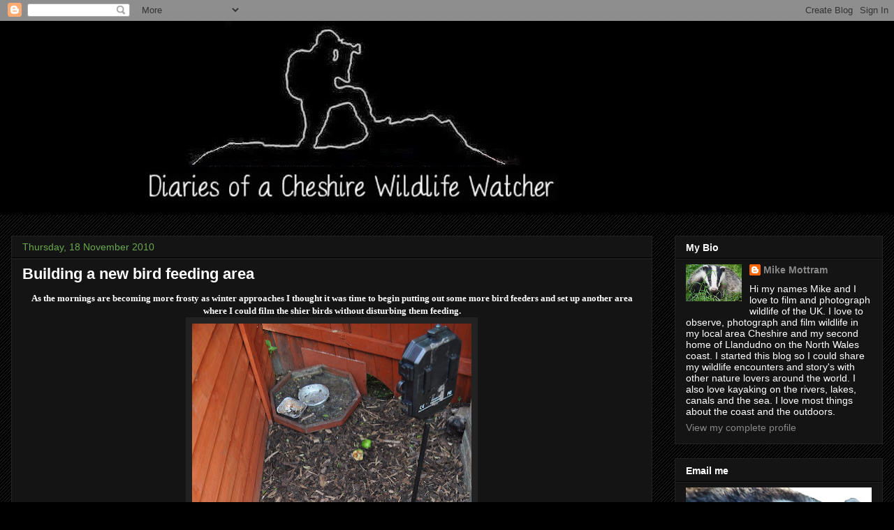

--- FILE ---
content_type: text/html; charset=UTF-8
request_url: http://cheshirewildlifewatcher.blogspot.com/2010/11/building-new-bird-feeding-area.html
body_size: 17994
content:
<!DOCTYPE html>
<html class='v2' dir='ltr' lang='en-GB'>
<head>
<link href='https://www.blogger.com/static/v1/widgets/4128112664-css_bundle_v2.css' rel='stylesheet' type='text/css'/>
<meta content='width=1100' name='viewport'/>
<meta content='text/html; charset=UTF-8' http-equiv='Content-Type'/>
<meta content='blogger' name='generator'/>
<link href='http://cheshirewildlifewatcher.blogspot.com/favicon.ico' rel='icon' type='image/x-icon'/>
<link href='http://cheshirewildlifewatcher.blogspot.com/2010/11/building-new-bird-feeding-area.html' rel='canonical'/>
<link rel="alternate" type="application/atom+xml" title="Diaries of a Wildlife and Outdoors lover - Atom" href="http://cheshirewildlifewatcher.blogspot.com/feeds/posts/default" />
<link rel="alternate" type="application/rss+xml" title="Diaries of a Wildlife and Outdoors lover - RSS" href="http://cheshirewildlifewatcher.blogspot.com/feeds/posts/default?alt=rss" />
<link rel="service.post" type="application/atom+xml" title="Diaries of a Wildlife and Outdoors lover - Atom" href="https://www.blogger.com/feeds/734643215000580630/posts/default" />

<link rel="alternate" type="application/atom+xml" title="Diaries of a Wildlife and Outdoors lover - Atom" href="http://cheshirewildlifewatcher.blogspot.com/feeds/217889908423290747/comments/default" />
<!--Can't find substitution for tag [blog.ieCssRetrofitLinks]-->
<link href='https://blogger.googleusercontent.com/img/b/R29vZ2xl/AVvXsEjUyTwXtbyqEhXMioEAYcSHi8l5d3rEbX3aj5Ng4DmwICwIFGPp9e5Ok2Nz-Dw6I3nGY_gzfeL66NHPKJAjeRVBcask6vKmjIm5162WWqD-TMBRxez8YID_dNghyFRCDfSjKNBaJfgKJlm-/s400/DSC_0074.jpg' rel='image_src'/>
<meta content='http://cheshirewildlifewatcher.blogspot.com/2010/11/building-new-bird-feeding-area.html' property='og:url'/>
<meta content='Building a new bird feeding area' property='og:title'/>
<meta content=' As the mornings are becoming more frosty as winter approaches I thought it was time to begin putting out some more bird feeders and set up ...' property='og:description'/>
<meta content='https://blogger.googleusercontent.com/img/b/R29vZ2xl/AVvXsEjUyTwXtbyqEhXMioEAYcSHi8l5d3rEbX3aj5Ng4DmwICwIFGPp9e5Ok2Nz-Dw6I3nGY_gzfeL66NHPKJAjeRVBcask6vKmjIm5162WWqD-TMBRxez8YID_dNghyFRCDfSjKNBaJfgKJlm-/w1200-h630-p-k-no-nu/DSC_0074.jpg' property='og:image'/>
<title>Diaries of a Wildlife and Outdoors lover: Building a new bird feeding area</title>
<style type='text/css'>@font-face{font-family:'Calligraffitti';font-style:normal;font-weight:400;font-display:swap;src:url(//fonts.gstatic.com/s/calligraffitti/v20/46k2lbT3XjDVqJw3DCmCFjE0vkFeOZdjppN_.woff2)format('woff2');unicode-range:U+0000-00FF,U+0131,U+0152-0153,U+02BB-02BC,U+02C6,U+02DA,U+02DC,U+0304,U+0308,U+0329,U+2000-206F,U+20AC,U+2122,U+2191,U+2193,U+2212,U+2215,U+FEFF,U+FFFD;}@font-face{font-family:'Cherry Cream Soda';font-style:normal;font-weight:400;font-display:swap;src:url(//fonts.gstatic.com/s/cherrycreamsoda/v21/UMBIrOxBrW6w2FFyi9paG0fdVdRciQd9A98ZD47H.woff2)format('woff2');unicode-range:U+0000-00FF,U+0131,U+0152-0153,U+02BB-02BC,U+02C6,U+02DA,U+02DC,U+0304,U+0308,U+0329,U+2000-206F,U+20AC,U+2122,U+2191,U+2193,U+2212,U+2215,U+FEFF,U+FFFD;}</style>
<style id='page-skin-1' type='text/css'><!--
/*
-----------------------------------------------
Blogger Template Style
Name:     Awesome Inc.
Designer: Tina Chen
URL:      tinachen.org
----------------------------------------------- */
/* Variable definitions
====================
<Variable name="keycolor" description="Main Color" type="color" default="#ffffff"/>
<Group description="Page" selector="body">
<Variable name="body.font" description="Font" type="font"
default="normal normal 13px Arial, Tahoma, Helvetica, FreeSans, sans-serif"/>
<Variable name="body.background.color" description="Background Color" type="color" default="#000000"/>
<Variable name="body.text.color" description="Text Color" type="color" default="#ffffff"/>
</Group>
<Group description="Links" selector=".main-inner">
<Variable name="link.color" description="Link Color" type="color" default="#888888"/>
<Variable name="link.visited.color" description="Visited Color" type="color" default="#444444"/>
<Variable name="link.hover.color" description="Hover Color" type="color" default="#cccccc"/>
</Group>
<Group description="Blog Title" selector=".header h1">
<Variable name="header.font" description="Title Font" type="font"
default="normal bold 40px Arial, Tahoma, Helvetica, FreeSans, sans-serif"/>
<Variable name="header.text.color" description="Title Color" type="color" default="#ffffff" />
<Variable name="header.background.color" description="Header Background" type="color" default="transparent" />
</Group>
<Group description="Blog Description" selector=".header .description">
<Variable name="description.font" description="Font" type="font"
default="normal normal 14px Arial, Tahoma, Helvetica, FreeSans, sans-serif"/>
<Variable name="description.text.color" description="Text Color" type="color"
default="#ffffff" />
</Group>
<Group description="Tabs Text" selector=".tabs-inner .widget li a">
<Variable name="tabs.font" description="Font" type="font"
default="normal bold 14px Arial, Tahoma, Helvetica, FreeSans, sans-serif"/>
<Variable name="tabs.text.color" description="Text Color" type="color" default="#ffffff"/>
<Variable name="tabs.selected.text.color" description="Selected Color" type="color" default="#ffffff"/>
</Group>
<Group description="Tabs Background" selector=".tabs-outer .PageList">
<Variable name="tabs.background.color" description="Background Color" type="color" default="#141414"/>
<Variable name="tabs.selected.background.color" description="Selected Color" type="color" default="#444444"/>
<Variable name="tabs.border.color" description="Border Color" type="color" default="#222222"/>
</Group>
<Group description="Date Header" selector=".main-inner .widget h2.date-header, .main-inner .widget h2.date-header span">
<Variable name="date.font" description="Font" type="font"
default="normal normal 14px Arial, Tahoma, Helvetica, FreeSans, sans-serif"/>
<Variable name="date.text.color" description="Text Color" type="color" default="#666666"/>
<Variable name="date.border.color" description="Border Color" type="color" default="#222222"/>
</Group>
<Group description="Post Title" selector="h3.post-title, h4, h3.post-title a">
<Variable name="post.title.font" description="Font" type="font"
default="normal bold 22px Arial, Tahoma, Helvetica, FreeSans, sans-serif"/>
<Variable name="post.title.text.color" description="Text Color" type="color" default="#ffffff"/>
</Group>
<Group description="Post Background" selector=".post">
<Variable name="post.background.color" description="Background Color" type="color" default="#141414" />
<Variable name="post.border.color" description="Border Color" type="color" default="#222222" />
<Variable name="post.border.bevel.color" description="Bevel Color" type="color" default="#222222"/>
</Group>
<Group description="Gadget Title" selector="h2">
<Variable name="widget.title.font" description="Font" type="font"
default="normal bold 14px Arial, Tahoma, Helvetica, FreeSans, sans-serif"/>
<Variable name="widget.title.text.color" description="Text Color" type="color" default="#ffffff"/>
</Group>
<Group description="Gadget Text" selector=".sidebar .widget">
<Variable name="widget.font" description="Font" type="font"
default="normal normal 14px Arial, Tahoma, Helvetica, FreeSans, sans-serif"/>
<Variable name="widget.text.color" description="Text Color" type="color" default="#ffffff"/>
<Variable name="widget.alternate.text.color" description="Alternate Color" type="color" default="#666666"/>
</Group>
<Group description="Gadget Links" selector=".sidebar .widget">
<Variable name="widget.link.color" description="Link Color" type="color" default="#888888"/>
<Variable name="widget.link.visited.color" description="Visited Color" type="color" default="#444444"/>
<Variable name="widget.link.hover.color" description="Hover Color" type="color" default="#cccccc"/>
</Group>
<Group description="Gadget Background" selector=".sidebar .widget">
<Variable name="widget.background.color" description="Background Color" type="color" default="#141414"/>
<Variable name="widget.border.color" description="Border Color" type="color" default="#222222"/>
<Variable name="widget.border.bevel.color" description="Bevel Color" type="color" default="#000000"/>
</Group>
<Group description="Sidebar Background" selector=".column-left-inner .column-right-inner">
<Variable name="widget.outer.background.color" description="Background Color" type="color" default="transparent" />
</Group>
<Group description="Images" selector=".main-inner">
<Variable name="image.background.color" description="Background Color" type="color" default="transparent"/>
<Variable name="image.border.color" description="Border Color" type="color" default="transparent"/>
</Group>
<Group description="Feed" selector=".blog-feeds">
<Variable name="feed.text.color" description="Text Color" type="color" default="#ffffff"/>
</Group>
<Group description="Feed Links" selector=".blog-feeds">
<Variable name="feed.link.color" description="Link Color" type="color" default="#888888"/>
<Variable name="feed.link.visited.color" description="Visited Color" type="color" default="#444444"/>
<Variable name="feed.link.hover.color" description="Hover Color" type="color" default="#cccccc"/>
</Group>
<Group description="Pager" selector=".blog-pager">
<Variable name="pager.background.color" description="Background Color" type="color" default="#141414" />
</Group>
<Group description="Footer" selector=".footer-outer">
<Variable name="footer.background.color" description="Background Color" type="color" default="#141414" />
<Variable name="footer.text.color" description="Text Color" type="color" default="#ffffff" />
</Group>
<Variable name="title.shadow.spread" description="Title Shadow" type="length" default="-1px"/>
<Variable name="body.background" description="Body Background" type="background"
color="#000000"
default="$(color) none repeat scroll top left"/>
<Variable name="body.background.gradient.cap" description="Body Gradient Cap" type="url"
default="none"/>
<Variable name="body.background.size" description="Body Background Size" type="string" default="auto"/>
<Variable name="tabs.background.gradient" description="Tabs Background Gradient" type="url"
default="none"/>
<Variable name="header.background.gradient" description="Header Background Gradient" type="url" default="none" />
<Variable name="header.padding.top" description="Header Top Padding" type="length" default="22px" />
<Variable name="header.margin.top" description="Header Top Margin" type="length" default="0" />
<Variable name="header.margin.bottom" description="Header Bottom Margin" type="length" default="0" />
<Variable name="widget.padding.top" description="Widget Padding Top" type="length" default="8px" />
<Variable name="widget.padding.side" description="Widget Padding Side" type="length" default="15px" />
<Variable name="widget.outer.margin.top" description="Widget Top Margin" type="length" default="0" />
<Variable name="widget.outer.background.gradient" description="Gradient" type="url" default="none" />
<Variable name="widget.border.radius" description="Gadget Border Radius" type="length" default="0" />
<Variable name="outer.shadow.spread" description="Outer Shadow Size" type="length" default="0" />
<Variable name="date.header.border.radius.top" description="Date Header Border Radius Top" type="length" default="0" />
<Variable name="date.header.position" description="Date Header Position" type="length" default="15px" />
<Variable name="date.space" description="Date Space" type="length" default="30px" />
<Variable name="date.position" description="Date Float" type="string" default="static" />
<Variable name="date.padding.bottom" description="Date Padding Bottom" type="length" default="0" />
<Variable name="date.border.size" description="Date Border Size" type="length" default="0" />
<Variable name="date.background" description="Date Background" type="background" color="transparent"
default="$(color) none no-repeat scroll top left" />
<Variable name="date.first.border.radius.top" description="Date First top radius" type="length" default="0" />
<Variable name="date.last.space.bottom" description="Date Last Space Bottom" type="length"
default="20px" />
<Variable name="date.last.border.radius.bottom" description="Date Last bottom radius" type="length" default="0" />
<Variable name="post.first.padding.top" description="First Post Padding Top" type="length" default="0" />
<Variable name="image.shadow.spread" description="Image Shadow Size" type="length" default="0"/>
<Variable name="image.border.radius" description="Image Border Radius" type="length" default="0"/>
<Variable name="separator.outdent" description="Separator Outdent" type="length" default="15px" />
<Variable name="title.separator.border.size" description="Widget Title Border Size" type="length" default="1px" />
<Variable name="list.separator.border.size" description="List Separator Border Size" type="length" default="1px" />
<Variable name="shadow.spread" description="Shadow Size" type="length" default="0"/>
<Variable name="startSide" description="Side where text starts in blog language" type="automatic" default="left"/>
<Variable name="endSide" description="Side where text ends in blog language" type="automatic" default="right"/>
<Variable name="date.side" description="Side where date header is placed" type="string" default="right"/>
<Variable name="pager.border.radius.top" description="Pager Border Top Radius" type="length" default="0" />
<Variable name="pager.space.top" description="Pager Top Space" type="length" default="1em" />
<Variable name="footer.background.gradient" description="Background Gradient" type="url" default="none" />
<Variable name="mobile.background.size" description="Mobile Background Size" type="string"
default="auto"/>
<Variable name="mobile.background.overlay" description="Mobile Background Overlay" type="string"
default="transparent none repeat scroll top left"/>
<Variable name="mobile.button.color" description="Mobile Button Color" type="color" default="#ffffff" />
*/
/* Content
----------------------------------------------- */
body, .body-fauxcolumn-outer {
font: normal normal 13px Georgia, Utopia, 'Palatino Linotype', Palatino, serif;
color: #ffffff;
background: #000000 url(//www.blogblog.com/1kt/awesomeinc/body_background_dark.png) repeat scroll top left;
}
html body .content-outer {
min-width: 0;
max-width: 100%;
width: 100%;
}
a:link {
text-decoration: none;
color: #888888;
}
a:visited {
text-decoration: none;
color: #444444;
}
a:hover {
text-decoration: underline;
color: #cccccc;
}
.body-fauxcolumn-outer .cap-top {
position: absolute;
z-index: 1;
height: 276px;
width: 100%;
background: transparent url(//www.blogblog.com/1kt/awesomeinc/body_gradient_dark.png) repeat-x scroll top left;
_background-image: none;
}
/* Columns
----------------------------------------------- */
.content-inner {
padding: 0;
}
.header-inner .section {
margin: 0 16px;
}
.tabs-inner .section {
margin: 0 16px;
}
.main-inner {
padding-top: 30px;
}
.main-inner .column-center-inner,
.main-inner .column-left-inner,
.main-inner .column-right-inner {
padding: 0 5px;
}
*+html body .main-inner .column-center-inner {
margin-top: -30px;
}
#layout .main-inner .column-center-inner {
margin-top: 0;
}
/* Header
----------------------------------------------- */
.header-outer {
margin: 0 0 0 0;
background: #000000 none repeat scroll 0 0;
}
.Header h1 {
font: normal bold 40px Calligraffitti;
color: #6aa84f;
text-shadow: 0 0 -1px #000000;
}
.Header h1 a {
color: #6aa84f;
}
.Header .description {
font: normal normal 14px Cherry Cream Soda;
color: #ffffff;
}
.header-inner .Header .titlewrapper,
.header-inner .Header .descriptionwrapper {
padding-left: 0;
padding-right: 0;
margin-bottom: 0;
}
.header-inner .Header .titlewrapper {
padding-top: 22px;
}
/* Tabs
----------------------------------------------- */
.tabs-outer {
overflow: hidden;
position: relative;
background: #141414 none repeat scroll 0 0;
}
#layout .tabs-outer {
overflow: visible;
}
.tabs-cap-top, .tabs-cap-bottom {
position: absolute;
width: 100%;
border-top: 1px solid #222222;
}
.tabs-cap-bottom {
bottom: 0;
}
.tabs-inner .widget li a {
display: inline-block;
margin: 0;
padding: .6em 1.5em;
font: normal bold 14px Arial, Tahoma, Helvetica, FreeSans, sans-serif;
color: #ffffff;
border-top: 1px solid #222222;
border-bottom: 1px solid #222222;
border-left: 1px solid #222222;
height: 16px;
line-height: 16px;
}
.tabs-inner .widget li:last-child a {
border-right: 1px solid #222222;
}
.tabs-inner .widget li.selected a, .tabs-inner .widget li a:hover {
background: #444444 none repeat-x scroll 0 -100px;
color: #ffffff;
}
/* Headings
----------------------------------------------- */
h2 {
font: normal bold 14px Arial, Tahoma, Helvetica, FreeSans, sans-serif;
color: #ffffff;
}
/* Widgets
----------------------------------------------- */
.main-inner .section {
margin: 0 27px;
padding: 0;
}
.main-inner .column-left-outer,
.main-inner .column-right-outer {
margin-top: 0;
}
#layout .main-inner .column-left-outer,
#layout .main-inner .column-right-outer {
margin-top: 0;
}
.main-inner .column-left-inner,
.main-inner .column-right-inner {
background: transparent none repeat 0 0;
-moz-box-shadow: 0 0 0 rgba(0, 0, 0, .2);
-webkit-box-shadow: 0 0 0 rgba(0, 0, 0, .2);
-goog-ms-box-shadow: 0 0 0 rgba(0, 0, 0, .2);
box-shadow: 0 0 0 rgba(0, 0, 0, .2);
-moz-border-radius: 0;
-webkit-border-radius: 0;
-goog-ms-border-radius: 0;
border-radius: 0;
}
#layout .main-inner .column-left-inner,
#layout .main-inner .column-right-inner {
margin-top: 0;
}
.sidebar .widget {
font: normal normal 14px Arial, Tahoma, Helvetica, FreeSans, sans-serif;
color: #ffffff;
}
.sidebar .widget a:link {
color: #888888;
}
.sidebar .widget a:visited {
color: #444444;
}
.sidebar .widget a:hover {
color: #cccccc;
}
.sidebar .widget h2 {
text-shadow: 0 0 -1px #000000;
}
.main-inner .widget {
background-color: #141414;
border: 1px solid #222222;
padding: 0 15px 15px;
margin: 20px -16px;
-moz-box-shadow: 0 0 0 rgba(0, 0, 0, .2);
-webkit-box-shadow: 0 0 0 rgba(0, 0, 0, .2);
-goog-ms-box-shadow: 0 0 0 rgba(0, 0, 0, .2);
box-shadow: 0 0 0 rgba(0, 0, 0, .2);
-moz-border-radius: 0;
-webkit-border-radius: 0;
-goog-ms-border-radius: 0;
border-radius: 0;
}
.main-inner .widget h2 {
margin: 0 -15px;
padding: .6em 15px .5em;
border-bottom: 1px solid #000000;
}
.footer-inner .widget h2 {
padding: 0 0 .4em;
border-bottom: 1px solid #000000;
}
.main-inner .widget h2 + div, .footer-inner .widget h2 + div {
border-top: 1px solid #222222;
padding-top: 8px;
}
.main-inner .widget .widget-content {
margin: 0 -15px;
padding: 7px 15px 0;
}
.main-inner .widget ul, .main-inner .widget #ArchiveList ul.flat {
margin: -8px -15px 0;
padding: 0;
list-style: none;
}
.main-inner .widget #ArchiveList {
margin: -8px 0 0;
}
.main-inner .widget ul li, .main-inner .widget #ArchiveList ul.flat li {
padding: .5em 15px;
text-indent: 0;
color: #666666;
border-top: 1px solid #222222;
border-bottom: 1px solid #000000;
}
.main-inner .widget #ArchiveList ul li {
padding-top: .25em;
padding-bottom: .25em;
}
.main-inner .widget ul li:first-child, .main-inner .widget #ArchiveList ul.flat li:first-child {
border-top: none;
}
.main-inner .widget ul li:last-child, .main-inner .widget #ArchiveList ul.flat li:last-child {
border-bottom: none;
}
.post-body {
position: relative;
}
.main-inner .widget .post-body ul {
padding: 0 2.5em;
margin: .5em 0;
list-style: disc;
}
.main-inner .widget .post-body ul li {
padding: 0.25em 0;
margin-bottom: .25em;
color: #ffffff;
border: none;
}
.footer-inner .widget ul {
padding: 0;
list-style: none;
}
.widget .zippy {
color: #666666;
}
/* Posts
----------------------------------------------- */
body .main-inner .Blog {
padding: 0;
margin-bottom: 1em;
background-color: transparent;
border: none;
-moz-box-shadow: 0 0 0 rgba(0, 0, 0, 0);
-webkit-box-shadow: 0 0 0 rgba(0, 0, 0, 0);
-goog-ms-box-shadow: 0 0 0 rgba(0, 0, 0, 0);
box-shadow: 0 0 0 rgba(0, 0, 0, 0);
}
.main-inner .section:last-child .Blog:last-child {
padding: 0;
margin-bottom: 1em;
}
.main-inner .widget h2.date-header {
margin: 0 -15px 1px;
padding: 0 0 0 0;
font: normal normal 14px Arial, Tahoma, Helvetica, FreeSans, sans-serif;
color: #6aa84f;
background: transparent none no-repeat scroll top left;
border-top: 0 solid #222222;
border-bottom: 1px solid #000000;
-moz-border-radius-topleft: 0;
-moz-border-radius-topright: 0;
-webkit-border-top-left-radius: 0;
-webkit-border-top-right-radius: 0;
border-top-left-radius: 0;
border-top-right-radius: 0;
position: static;
bottom: 100%;
right: 15px;
text-shadow: 0 0 -1px #000000;
}
.main-inner .widget h2.date-header span {
font: normal normal 14px Arial, Tahoma, Helvetica, FreeSans, sans-serif;
display: block;
padding: .5em 15px;
border-left: 0 solid #222222;
border-right: 0 solid #222222;
}
.date-outer {
position: relative;
margin: 30px 0 20px;
padding: 0 15px;
background-color: #141414;
border: 1px solid #222222;
-moz-box-shadow: 0 0 0 rgba(0, 0, 0, .2);
-webkit-box-shadow: 0 0 0 rgba(0, 0, 0, .2);
-goog-ms-box-shadow: 0 0 0 rgba(0, 0, 0, .2);
box-shadow: 0 0 0 rgba(0, 0, 0, .2);
-moz-border-radius: 0;
-webkit-border-radius: 0;
-goog-ms-border-radius: 0;
border-radius: 0;
}
.date-outer:first-child {
margin-top: 0;
}
.date-outer:last-child {
margin-bottom: 20px;
-moz-border-radius-bottomleft: 0;
-moz-border-radius-bottomright: 0;
-webkit-border-bottom-left-radius: 0;
-webkit-border-bottom-right-radius: 0;
-goog-ms-border-bottom-left-radius: 0;
-goog-ms-border-bottom-right-radius: 0;
border-bottom-left-radius: 0;
border-bottom-right-radius: 0;
}
.date-posts {
margin: 0 -15px;
padding: 0 15px;
clear: both;
}
.post-outer, .inline-ad {
border-top: 1px solid #222222;
margin: 0 -15px;
padding: 15px 15px;
}
.post-outer {
padding-bottom: 10px;
}
.post-outer:first-child {
padding-top: 0;
border-top: none;
}
.post-outer:last-child, .inline-ad:last-child {
border-bottom: none;
}
.post-body {
position: relative;
}
.post-body img {
padding: 8px;
background: #222222;
border: 1px solid transparent;
-moz-box-shadow: 0 0 0 rgba(0, 0, 0, .2);
-webkit-box-shadow: 0 0 0 rgba(0, 0, 0, .2);
box-shadow: 0 0 0 rgba(0, 0, 0, .2);
-moz-border-radius: 0;
-webkit-border-radius: 0;
border-radius: 0;
}
h3.post-title, h4 {
font: normal bold 22px Arial, Tahoma, Helvetica, FreeSans, sans-serif;
color: #ffffff;
}
h3.post-title a {
font: normal bold 22px Arial, Tahoma, Helvetica, FreeSans, sans-serif;
color: #ffffff;
}
h3.post-title a:hover {
color: #cccccc;
text-decoration: underline;
}
.post-header {
margin: 0 0 1em;
}
.post-body {
line-height: 1.4;
}
.post-outer h2 {
color: #ffffff;
}
.post-footer {
margin: 1.5em 0 0;
}
#blog-pager {
padding: 15px;
font-size: 120%;
background-color: #141414;
border: 1px solid #222222;
-moz-box-shadow: 0 0 0 rgba(0, 0, 0, .2);
-webkit-box-shadow: 0 0 0 rgba(0, 0, 0, .2);
-goog-ms-box-shadow: 0 0 0 rgba(0, 0, 0, .2);
box-shadow: 0 0 0 rgba(0, 0, 0, .2);
-moz-border-radius: 0;
-webkit-border-radius: 0;
-goog-ms-border-radius: 0;
border-radius: 0;
-moz-border-radius-topleft: 0;
-moz-border-radius-topright: 0;
-webkit-border-top-left-radius: 0;
-webkit-border-top-right-radius: 0;
-goog-ms-border-top-left-radius: 0;
-goog-ms-border-top-right-radius: 0;
border-top-left-radius: 0;
border-top-right-radius-topright: 0;
margin-top: 1em;
}
.blog-feeds, .post-feeds {
margin: 1em 0;
text-align: center;
color: #ffffff;
}
.blog-feeds a, .post-feeds a {
color: #888888;
}
.blog-feeds a:visited, .post-feeds a:visited {
color: #444444;
}
.blog-feeds a:hover, .post-feeds a:hover {
color: #cccccc;
}
.post-outer .comments {
margin-top: 2em;
}
/* Comments
----------------------------------------------- */
.comments .comments-content .icon.blog-author {
background-repeat: no-repeat;
background-image: url([data-uri]);
}
.comments .comments-content .loadmore a {
border-top: 1px solid #222222;
border-bottom: 1px solid #222222;
}
.comments .continue {
border-top: 2px solid #222222;
}
/* Footer
----------------------------------------------- */
.footer-outer {
margin: -0 0 -1px;
padding: 0 0 0;
color: #ffffff;
overflow: hidden;
}
.footer-fauxborder-left {
border-top: 1px solid #222222;
background: #141414 none repeat scroll 0 0;
-moz-box-shadow: 0 0 0 rgba(0, 0, 0, .2);
-webkit-box-shadow: 0 0 0 rgba(0, 0, 0, .2);
-goog-ms-box-shadow: 0 0 0 rgba(0, 0, 0, .2);
box-shadow: 0 0 0 rgba(0, 0, 0, .2);
margin: 0 -0;
}
/* Mobile
----------------------------------------------- */
body.mobile {
background-size: auto;
}
.mobile .body-fauxcolumn-outer {
background: transparent none repeat scroll top left;
}
*+html body.mobile .main-inner .column-center-inner {
margin-top: 0;
}
.mobile .main-inner .widget {
padding: 0 0 15px;
}
.mobile .main-inner .widget h2 + div,
.mobile .footer-inner .widget h2 + div {
border-top: none;
padding-top: 0;
}
.mobile .footer-inner .widget h2 {
padding: 0.5em 0;
border-bottom: none;
}
.mobile .main-inner .widget .widget-content {
margin: 0;
padding: 7px 0 0;
}
.mobile .main-inner .widget ul,
.mobile .main-inner .widget #ArchiveList ul.flat {
margin: 0 -15px 0;
}
.mobile .main-inner .widget h2.date-header {
right: 0;
}
.mobile .date-header span {
padding: 0.4em 0;
}
.mobile .date-outer:first-child {
margin-bottom: 0;
border: 1px solid #222222;
-moz-border-radius-topleft: 0;
-moz-border-radius-topright: 0;
-webkit-border-top-left-radius: 0;
-webkit-border-top-right-radius: 0;
-goog-ms-border-top-left-radius: 0;
-goog-ms-border-top-right-radius: 0;
border-top-left-radius: 0;
border-top-right-radius: 0;
}
.mobile .date-outer {
border-color: #222222;
border-width: 0 1px 1px;
}
.mobile .date-outer:last-child {
margin-bottom: 0;
}
.mobile .main-inner {
padding: 0;
}
.mobile .header-inner .section {
margin: 0;
}
.mobile .blog-posts {
padding: 0 10px;
}
.mobile .post-outer, .mobile .inline-ad {
padding: 5px 0;
}
.mobile .tabs-inner .section {
margin: 0 10px;
}
.mobile .main-inner .widget h2 {
margin: 0;
padding: 0;
}
.mobile .main-inner .widget h2.date-header span {
padding: 0;
}
.mobile .main-inner .widget .widget-content {
margin: 0;
padding: 7px 0 0;
}
.mobile #blog-pager {
border: 1px solid transparent;
background: #141414 none repeat scroll 0 0;
}
.mobile .main-inner .column-left-inner,
.mobile .main-inner .column-right-inner {
background: transparent none repeat 0 0;
-moz-box-shadow: none;
-webkit-box-shadow: none;
-goog-ms-box-shadow: none;
box-shadow: none;
}
.mobile .date-posts {
margin: 0;
padding: 0;
}
.mobile .footer-fauxborder-left {
margin: 0;
border-top: inherit;
}
.mobile .main-inner .section:last-child .Blog:last-child {
margin-bottom: 0;
}
.mobile-index-contents {
color: #ffffff;
}
.mobile .mobile-link-button {
background: #888888 none repeat scroll 0 0;
}
.mobile-link-button a:link, .mobile-link-button a:visited {
color: #ffffff;
}
.mobile .tabs-inner .PageList .widget-content {
background: transparent;
border-top: 1px solid;
border-color: #222222;
color: #ffffff;
}
.mobile .tabs-inner .PageList .widget-content .pagelist-arrow {
border-left: 1px solid #222222;
}

--></style>
<style id='template-skin-1' type='text/css'><!--
body {
min-width: 1280px;
}
.content-outer, .content-fauxcolumn-outer, .region-inner {
min-width: 1280px;
max-width: 1280px;
_width: 1280px;
}
.main-inner .columns {
padding-left: 0px;
padding-right: 330px;
}
.main-inner .fauxcolumn-center-outer {
left: 0px;
right: 330px;
/* IE6 does not respect left and right together */
_width: expression(this.parentNode.offsetWidth -
parseInt("0px") -
parseInt("330px") + 'px');
}
.main-inner .fauxcolumn-left-outer {
width: 0px;
}
.main-inner .fauxcolumn-right-outer {
width: 330px;
}
.main-inner .column-left-outer {
width: 0px;
right: 100%;
margin-left: -0px;
}
.main-inner .column-right-outer {
width: 330px;
margin-right: -330px;
}
#layout {
min-width: 0;
}
#layout .content-outer {
min-width: 0;
width: 800px;
}
#layout .region-inner {
min-width: 0;
width: auto;
}
body#layout div.add_widget {
padding: 8px;
}
body#layout div.add_widget a {
margin-left: 32px;
}
--></style>
<link href='https://www.blogger.com/dyn-css/authorization.css?targetBlogID=734643215000580630&amp;zx=97ae81a5-63fd-47a3-bae8-9205a4a9a561' media='none' onload='if(media!=&#39;all&#39;)media=&#39;all&#39;' rel='stylesheet'/><noscript><link href='https://www.blogger.com/dyn-css/authorization.css?targetBlogID=734643215000580630&amp;zx=97ae81a5-63fd-47a3-bae8-9205a4a9a561' rel='stylesheet'/></noscript>
<meta name='google-adsense-platform-account' content='ca-host-pub-1556223355139109'/>
<meta name='google-adsense-platform-domain' content='blogspot.com'/>

</head>
<body class='loading'>
<div class='navbar section' id='navbar' name='Navbar'><div class='widget Navbar' data-version='1' id='Navbar1'><script type="text/javascript">
    function setAttributeOnload(object, attribute, val) {
      if(window.addEventListener) {
        window.addEventListener('load',
          function(){ object[attribute] = val; }, false);
      } else {
        window.attachEvent('onload', function(){ object[attribute] = val; });
      }
    }
  </script>
<div id="navbar-iframe-container"></div>
<script type="text/javascript" src="https://apis.google.com/js/platform.js"></script>
<script type="text/javascript">
      gapi.load("gapi.iframes:gapi.iframes.style.bubble", function() {
        if (gapi.iframes && gapi.iframes.getContext) {
          gapi.iframes.getContext().openChild({
              url: 'https://www.blogger.com/navbar/734643215000580630?po\x3d217889908423290747\x26origin\x3dhttp://cheshirewildlifewatcher.blogspot.com',
              where: document.getElementById("navbar-iframe-container"),
              id: "navbar-iframe"
          });
        }
      });
    </script><script type="text/javascript">
(function() {
var script = document.createElement('script');
script.type = 'text/javascript';
script.src = '//pagead2.googlesyndication.com/pagead/js/google_top_exp.js';
var head = document.getElementsByTagName('head')[0];
if (head) {
head.appendChild(script);
}})();
</script>
</div></div>
<div class='body-fauxcolumns'>
<div class='fauxcolumn-outer body-fauxcolumn-outer'>
<div class='cap-top'>
<div class='cap-left'></div>
<div class='cap-right'></div>
</div>
<div class='fauxborder-left'>
<div class='fauxborder-right'></div>
<div class='fauxcolumn-inner'>
</div>
</div>
<div class='cap-bottom'>
<div class='cap-left'></div>
<div class='cap-right'></div>
</div>
</div>
</div>
<div class='content'>
<div class='content-fauxcolumns'>
<div class='fauxcolumn-outer content-fauxcolumn-outer'>
<div class='cap-top'>
<div class='cap-left'></div>
<div class='cap-right'></div>
</div>
<div class='fauxborder-left'>
<div class='fauxborder-right'></div>
<div class='fauxcolumn-inner'>
</div>
</div>
<div class='cap-bottom'>
<div class='cap-left'></div>
<div class='cap-right'></div>
</div>
</div>
</div>
<div class='content-outer'>
<div class='content-cap-top cap-top'>
<div class='cap-left'></div>
<div class='cap-right'></div>
</div>
<div class='fauxborder-left content-fauxborder-left'>
<div class='fauxborder-right content-fauxborder-right'></div>
<div class='content-inner'>
<header>
<div class='header-outer'>
<div class='header-cap-top cap-top'>
<div class='cap-left'></div>
<div class='cap-right'></div>
</div>
<div class='fauxborder-left header-fauxborder-left'>
<div class='fauxborder-right header-fauxborder-right'></div>
<div class='region-inner header-inner'>
<div class='header section' id='header' name='Header'><div class='widget Header' data-version='1' id='Header1'>
<div id='header-inner'>
<a href='http://cheshirewildlifewatcher.blogspot.com/' style='display: block'>
<img alt='Diaries of a Wildlife and Outdoors lover' height='278px; ' id='Header1_headerimg' src='https://blogger.googleusercontent.com/img/b/R29vZ2xl/AVvXsEhxhyXUj34ASSJNpr_cFMaC_xME-5RvfPcvMKwBCapZ4OfV_aa3_QTILFbjexNi88RVEIBdRWwFIqZZMT4AAKz9JVGLAI9mfosDHgZqTDBEiBS2z1LqcSW9EQEDHaO8jd2_iyGQRsz5G3vE/s1600/1545748_689911187706326_940330284_n.jpg' style='display: block' width='954px; '/>
</a>
</div>
</div></div>
</div>
</div>
<div class='header-cap-bottom cap-bottom'>
<div class='cap-left'></div>
<div class='cap-right'></div>
</div>
</div>
</header>
<div class='tabs-outer'>
<div class='tabs-cap-top cap-top'>
<div class='cap-left'></div>
<div class='cap-right'></div>
</div>
<div class='fauxborder-left tabs-fauxborder-left'>
<div class='fauxborder-right tabs-fauxborder-right'></div>
<div class='region-inner tabs-inner'>
<div class='tabs no-items section' id='crosscol' name='Cross-column'></div>
<div class='tabs no-items section' id='crosscol-overflow' name='Cross-Column 2'></div>
</div>
</div>
<div class='tabs-cap-bottom cap-bottom'>
<div class='cap-left'></div>
<div class='cap-right'></div>
</div>
</div>
<div class='main-outer'>
<div class='main-cap-top cap-top'>
<div class='cap-left'></div>
<div class='cap-right'></div>
</div>
<div class='fauxborder-left main-fauxborder-left'>
<div class='fauxborder-right main-fauxborder-right'></div>
<div class='region-inner main-inner'>
<div class='columns fauxcolumns'>
<div class='fauxcolumn-outer fauxcolumn-center-outer'>
<div class='cap-top'>
<div class='cap-left'></div>
<div class='cap-right'></div>
</div>
<div class='fauxborder-left'>
<div class='fauxborder-right'></div>
<div class='fauxcolumn-inner'>
</div>
</div>
<div class='cap-bottom'>
<div class='cap-left'></div>
<div class='cap-right'></div>
</div>
</div>
<div class='fauxcolumn-outer fauxcolumn-left-outer'>
<div class='cap-top'>
<div class='cap-left'></div>
<div class='cap-right'></div>
</div>
<div class='fauxborder-left'>
<div class='fauxborder-right'></div>
<div class='fauxcolumn-inner'>
</div>
</div>
<div class='cap-bottom'>
<div class='cap-left'></div>
<div class='cap-right'></div>
</div>
</div>
<div class='fauxcolumn-outer fauxcolumn-right-outer'>
<div class='cap-top'>
<div class='cap-left'></div>
<div class='cap-right'></div>
</div>
<div class='fauxborder-left'>
<div class='fauxborder-right'></div>
<div class='fauxcolumn-inner'>
</div>
</div>
<div class='cap-bottom'>
<div class='cap-left'></div>
<div class='cap-right'></div>
</div>
</div>
<!-- corrects IE6 width calculation -->
<div class='columns-inner'>
<div class='column-center-outer'>
<div class='column-center-inner'>
<div class='main section' id='main' name='Main'><div class='widget Blog' data-version='1' id='Blog1'>
<div class='blog-posts hfeed'>

          <div class="date-outer">
        
<h2 class='date-header'><span>Thursday, 18 November 2010</span></h2>

          <div class="date-posts">
        
<div class='post-outer'>
<div class='post hentry uncustomized-post-template' itemprop='blogPost' itemscope='itemscope' itemtype='http://schema.org/BlogPosting'>
<meta content='https://blogger.googleusercontent.com/img/b/R29vZ2xl/AVvXsEjUyTwXtbyqEhXMioEAYcSHi8l5d3rEbX3aj5Ng4DmwICwIFGPp9e5Ok2Nz-Dw6I3nGY_gzfeL66NHPKJAjeRVBcask6vKmjIm5162WWqD-TMBRxez8YID_dNghyFRCDfSjKNBaJfgKJlm-/s400/DSC_0074.jpg' itemprop='image_url'/>
<meta content='734643215000580630' itemprop='blogId'/>
<meta content='217889908423290747' itemprop='postId'/>
<a name='217889908423290747'></a>
<h3 class='post-title entry-title' itemprop='name'>
Building a new bird feeding area
</h3>
<div class='post-header'>
<div class='post-header-line-1'></div>
</div>
<div class='post-body entry-content' id='post-body-217889908423290747' itemprop='description articleBody'>
<div style="text-align: center;"><span style="font-family: Segoe Print;"> <b>As the mornings are becoming more frosty as winter approaches I thought it was time to begin putting out some more bird feeders and set up another area where I could film the shier birds without disturbing them feeding.</b></span></div><div style="text-align: center;"><div class="separator" style="clear: both; text-align: center;"><a href="https://blogger.googleusercontent.com/img/b/R29vZ2xl/AVvXsEjUyTwXtbyqEhXMioEAYcSHi8l5d3rEbX3aj5Ng4DmwICwIFGPp9e5Ok2Nz-Dw6I3nGY_gzfeL66NHPKJAjeRVBcask6vKmjIm5162WWqD-TMBRxez8YID_dNghyFRCDfSjKNBaJfgKJlm-/s1600/DSC_0074.jpg" imageanchor="1" style="margin-left: 1em; margin-right: 1em;"><img border="0" height="337" src="https://blogger.googleusercontent.com/img/b/R29vZ2xl/AVvXsEjUyTwXtbyqEhXMioEAYcSHi8l5d3rEbX3aj5Ng4DmwICwIFGPp9e5Ok2Nz-Dw6I3nGY_gzfeL66NHPKJAjeRVBcask6vKmjIm5162WWqD-TMBRxez8YID_dNghyFRCDfSjKNBaJfgKJlm-/s400/DSC_0074.jpg" width="400" /></a></div></div><div style="color: black;"></div><div style="color: black; text-align: center;"><b><span style="font-family: Segoe Print;">&nbsp; I thought the best place to setup a feeding area was behind my garden office as I already have a ground table and a large pile of rotting apples from the autumn harvest for any thrushes or blackbirds that come into the garden. Also I have a bright outdoor light&nbsp; which when switched on lights up the small area and creates abit of heat which birds have be known to sit underneath and sunbathe as if it was a hot sunny day and it provides a good light source for filming and photography.<br />
</span></b></div><div style="color: black; text-align: center;"></div><div style="color: black; text-align: center;"><div class="separator" style="clear: both; text-align: center;"><a href="https://blogger.googleusercontent.com/img/b/R29vZ2xl/AVvXsEhSdmcvVCs0QvMGCA3a0TdBvkzfQZu7MArkxH_0YdWB9r1H7EPjwRBLo3Miq5qAbdU4z5UAIxmIeNm23loqQYcZTjrlX_z9zUAloEKR4IQON719yFFA0ptGGQjgYuOP5kAGMOo6CeL9ujiD/s1600/SDC10364.JPG" imageanchor="1" style="margin-left: 1em; margin-right: 1em;"><img border="0" height="300" src="https://blogger.googleusercontent.com/img/b/R29vZ2xl/AVvXsEhSdmcvVCs0QvMGCA3a0TdBvkzfQZu7MArkxH_0YdWB9r1H7EPjwRBLo3Miq5qAbdU4z5UAIxmIeNm23loqQYcZTjrlX_z9zUAloEKR4IQON719yFFA0ptGGQjgYuOP5kAGMOo6CeL9ujiD/s400/SDC10364.JPG" width="400" /></a></div><br />
</div><div style="color: black; text-align: center;"><b><span style="font-family: Segoe Print;"> As the area is close to the office it means I can set up a few cameras and my digital SLR to get some close-up shots of the garden birds feeding in my garden hopefully I will get abit of spare time at the weekend  to get the new bird feeding area ready.</span></b></div>
<div style='clear: both;'></div>
</div>
<div class='post-footer'>
<div class='post-footer-line post-footer-line-1'>
<span class='post-author vcard'>
Posted by
<span class='fn' itemprop='author' itemscope='itemscope' itemtype='http://schema.org/Person'>
<meta content='https://www.blogger.com/profile/15629364823490263263' itemprop='url'/>
<a class='g-profile' href='https://www.blogger.com/profile/15629364823490263263' rel='author' title='author profile'>
<span itemprop='name'>Mike Mottram</span>
</a>
</span>
</span>
<span class='post-timestamp'>
at
<meta content='http://cheshirewildlifewatcher.blogspot.com/2010/11/building-new-bird-feeding-area.html' itemprop='url'/>
<a class='timestamp-link' href='http://cheshirewildlifewatcher.blogspot.com/2010/11/building-new-bird-feeding-area.html' rel='bookmark' title='permanent link'><abbr class='published' itemprop='datePublished' title='2010-11-18T06:41:00-08:00'>06:41</abbr></a>
</span>
<span class='post-comment-link'>
</span>
<span class='post-icons'>
<span class='item-control blog-admin pid-1887739692'>
<a href='https://www.blogger.com/post-edit.g?blogID=734643215000580630&postID=217889908423290747&from=pencil' title='Edit Post'>
<img alt='' class='icon-action' height='18' src='https://resources.blogblog.com/img/icon18_edit_allbkg.gif' width='18'/>
</a>
</span>
</span>
<div class='post-share-buttons goog-inline-block'>
</div>
</div>
<div class='post-footer-line post-footer-line-2'>
<span class='post-labels'>
</span>
</div>
<div class='post-footer-line post-footer-line-3'>
<span class='post-location'>
</span>
</div>
</div>
</div>
<div class='comments' id='comments'>
<a name='comments'></a>
<h4>No comments:</h4>
<div id='Blog1_comments-block-wrapper'>
<dl class='avatar-comment-indent' id='comments-block'>
</dl>
</div>
<p class='comment-footer'>
<div class='comment-form'>
<a name='comment-form'></a>
<h4 id='comment-post-message'>Post a Comment</h4>
<p>
</p>
<a href='https://www.blogger.com/comment/frame/734643215000580630?po=217889908423290747&hl=en-GB&saa=85391&origin=http://cheshirewildlifewatcher.blogspot.com' id='comment-editor-src'></a>
<iframe allowtransparency='true' class='blogger-iframe-colorize blogger-comment-from-post' frameborder='0' height='410px' id='comment-editor' name='comment-editor' src='' width='100%'></iframe>
<script src='https://www.blogger.com/static/v1/jsbin/1345082660-comment_from_post_iframe.js' type='text/javascript'></script>
<script type='text/javascript'>
      BLOG_CMT_createIframe('https://www.blogger.com/rpc_relay.html');
    </script>
</div>
</p>
</div>
</div>

        </div></div>
      
</div>
<div class='blog-pager' id='blog-pager'>
<span id='blog-pager-newer-link'>
<a class='blog-pager-newer-link' href='http://cheshirewildlifewatcher.blogspot.com/2010/11/new-badger-footage-and-2-new-pieces-of.html' id='Blog1_blog-pager-newer-link' title='Newer Post'>Newer Post</a>
</span>
<span id='blog-pager-older-link'>
<a class='blog-pager-older-link' href='http://cheshirewildlifewatcher.blogspot.com/2010/11/more-badger-footage-in-bag.html' id='Blog1_blog-pager-older-link' title='Older Post'>Older Post</a>
</span>
<a class='home-link' href='http://cheshirewildlifewatcher.blogspot.com/'>Home</a>
</div>
<div class='clear'></div>
<div class='post-feeds'>
<div class='feed-links'>
Subscribe to:
<a class='feed-link' href='http://cheshirewildlifewatcher.blogspot.com/feeds/217889908423290747/comments/default' target='_blank' type='application/atom+xml'>Post Comments (Atom)</a>
</div>
</div>
</div></div>
</div>
</div>
<div class='column-left-outer'>
<div class='column-left-inner'>
<aside>
</aside>
</div>
</div>
<div class='column-right-outer'>
<div class='column-right-inner'>
<aside>
<div class='sidebar section' id='sidebar-right-1'><div class='widget Profile' data-version='1' id='Profile1'>
<h2>My Bio</h2>
<div class='widget-content'>
<a href='https://www.blogger.com/profile/15629364823490263263'><img alt='My photo' class='profile-img' height='53' src='//blogger.googleusercontent.com/img/b/R29vZ2xl/AVvXsEiBGoNTs7ObmV09POXK2Wq8AbN3RTS7RZ6nzXv0sCYpDLyC5deJTQEXyiNv6F__fmpcfT-epINLygVOb0uI8JMQGGgZ0FjsEVeQoxVNFeJ5QAWzXsOhbpU2UVruNL7liTo/s151/DSC_4334.JPG' width='80'/></a>
<dl class='profile-datablock'>
<dt class='profile-data'>
<a class='profile-name-link g-profile' href='https://www.blogger.com/profile/15629364823490263263' rel='author' style='background-image: url(//www.blogger.com/img/logo-16.png);'>
Mike Mottram
</a>
</dt>
<dd class='profile-textblock'>Hi my names Mike and I love to film and photograph wildlife of the UK.
 I love to observe, photograph and film wildlife in my local area Cheshire and my second home of Llandudno on the North Wales coast. I started this blog so I could share my wildlife encounters and story's with other nature lovers around the world. I also love kayaking on the rivers, lakes, canals and the sea. I love most things about the coast and the outdoors.</dd>
</dl>
<a class='profile-link' href='https://www.blogger.com/profile/15629364823490263263' rel='author'>View my complete profile</a>
<div class='clear'></div>
</div>
</div><div class='widget Image' data-version='1' id='Image4'>
<h2>Email me</h2>
<div class='widget-content'>
<a href='mailto:contact@gowildlifewatching.co.uk'>
<img alt='Email me' height='264' id='Image4_img' src='https://blogger.googleusercontent.com/img/b/R29vZ2xl/AVvXsEj5Tg0PUw7CFfetqDSUZ2tI7rhIqT8hI_QrMvFqRYuyu2PzMxonu42w316TR-zcsseZR7RzsWnYcYotZE910iQSdHGbw-AWCN5r8zwYxkQyvShcrfKM2H-Zf6G_9v-T_XZQokcrEp6_7Fjb/s1600/fdfdf.jpg' width='266'/>
</a>
<br/>
<span class='caption'>contact@gowildlifewatching.co.uk</span>
</div>
<div class='clear'></div>
</div><div class='widget Followers' data-version='1' id='Followers1'>
<h2 class='title'>Blog readers</h2>
<div class='widget-content'>
<div id='Followers1-wrapper'>
<div style='margin-right:2px;'>
<div><script type="text/javascript" src="https://apis.google.com/js/platform.js"></script>
<div id="followers-iframe-container"></div>
<script type="text/javascript">
    window.followersIframe = null;
    function followersIframeOpen(url) {
      gapi.load("gapi.iframes", function() {
        if (gapi.iframes && gapi.iframes.getContext) {
          window.followersIframe = gapi.iframes.getContext().openChild({
            url: url,
            where: document.getElementById("followers-iframe-container"),
            messageHandlersFilter: gapi.iframes.CROSS_ORIGIN_IFRAMES_FILTER,
            messageHandlers: {
              '_ready': function(obj) {
                window.followersIframe.getIframeEl().height = obj.height;
              },
              'reset': function() {
                window.followersIframe.close();
                followersIframeOpen("https://www.blogger.com/followers/frame/734643215000580630?colors\x3dCgt0cmFuc3BhcmVudBILdHJhbnNwYXJlbnQaByNmZmZmZmYiByM4ODg4ODgqByNmZmZmZmYyByNmZmZmZmY6ByNmZmZmZmZCByM4ODg4ODhKByM2NjY2NjZSByM4ODg4ODhaC3RyYW5zcGFyZW50\x26pageSize\x3d21\x26hl\x3den-GB\x26origin\x3dhttp://cheshirewildlifewatcher.blogspot.com");
              },
              'open': function(url) {
                window.followersIframe.close();
                followersIframeOpen(url);
              }
            }
          });
        }
      });
    }
    followersIframeOpen("https://www.blogger.com/followers/frame/734643215000580630?colors\x3dCgt0cmFuc3BhcmVudBILdHJhbnNwYXJlbnQaByNmZmZmZmYiByM4ODg4ODgqByNmZmZmZmYyByNmZmZmZmY6ByNmZmZmZmZCByM4ODg4ODhKByM2NjY2NjZSByM4ODg4ODhaC3RyYW5zcGFyZW50\x26pageSize\x3d21\x26hl\x3den-GB\x26origin\x3dhttp://cheshirewildlifewatcher.blogspot.com");
  </script></div>
</div>
</div>
<div class='clear'></div>
</div>
</div><div class='widget Image' data-version='1' id='Image1'>
<h2>Go Wildlife Watching</h2>
<div class='widget-content'>
<a href='http://www.gowildlifewatching.co.uk/'>
<img alt='Go Wildlife Watching' height='195' id='Image1_img' src='https://blogger.googleusercontent.com/img/b/R29vZ2xl/AVvXsEiKfgveeXlcwUhMcmZsQ2UXVXVMzqj7INH0EUfJ12kPsBIbiy3wb_s9d24m1zhoRUyEKHPWMoWMBxmglrifHsZcU9mKRbdJ5v7sSkg8Ypt5bRSVUo3KoQhT-miHH64KD4OroSUvoBvq_DMH/s266/DSC_0416.JPG' width='266'/>
</a>
<br/>
<span class='caption'>Buy your wildlife watching gear here!!!</span>
</div>
<div class='clear'></div>
</div><div class='widget Subscribe' data-version='1' id='Subscribe1'>
<div style='white-space:nowrap'>
<h2 class='title'>Subscribe To</h2>
<div class='widget-content'>
<div class='subscribe-wrapper subscribe-type-POST'>
<div class='subscribe expanded subscribe-type-POST' id='SW_READER_LIST_Subscribe1POST' style='display:none;'>
<div class='top'>
<span class='inner' onclick='return(_SW_toggleReaderList(event, "Subscribe1POST"));'>
<img class='subscribe-dropdown-arrow' src='https://resources.blogblog.com/img/widgets/arrow_dropdown.gif'/>
<img align='absmiddle' alt='' border='0' class='feed-icon' src='https://resources.blogblog.com/img/icon_feed12.png'/>
Posts
</span>
<div class='feed-reader-links'>
<a class='feed-reader-link' href='https://www.netvibes.com/subscribe.php?url=http%3A%2F%2Fcheshirewildlifewatcher.blogspot.com%2Ffeeds%2Fposts%2Fdefault' target='_blank'>
<img src='https://resources.blogblog.com/img/widgets/subscribe-netvibes.png'/>
</a>
<a class='feed-reader-link' href='https://add.my.yahoo.com/content?url=http%3A%2F%2Fcheshirewildlifewatcher.blogspot.com%2Ffeeds%2Fposts%2Fdefault' target='_blank'>
<img src='https://resources.blogblog.com/img/widgets/subscribe-yahoo.png'/>
</a>
<a class='feed-reader-link' href='http://cheshirewildlifewatcher.blogspot.com/feeds/posts/default' target='_blank'>
<img align='absmiddle' class='feed-icon' src='https://resources.blogblog.com/img/icon_feed12.png'/>
                  Atom
                </a>
</div>
</div>
<div class='bottom'></div>
</div>
<div class='subscribe' id='SW_READER_LIST_CLOSED_Subscribe1POST' onclick='return(_SW_toggleReaderList(event, "Subscribe1POST"));'>
<div class='top'>
<span class='inner'>
<img class='subscribe-dropdown-arrow' src='https://resources.blogblog.com/img/widgets/arrow_dropdown.gif'/>
<span onclick='return(_SW_toggleReaderList(event, "Subscribe1POST"));'>
<img align='absmiddle' alt='' border='0' class='feed-icon' src='https://resources.blogblog.com/img/icon_feed12.png'/>
Posts
</span>
</span>
</div>
<div class='bottom'></div>
</div>
</div>
<div class='subscribe-wrapper subscribe-type-PER_POST'>
<div class='subscribe expanded subscribe-type-PER_POST' id='SW_READER_LIST_Subscribe1PER_POST' style='display:none;'>
<div class='top'>
<span class='inner' onclick='return(_SW_toggleReaderList(event, "Subscribe1PER_POST"));'>
<img class='subscribe-dropdown-arrow' src='https://resources.blogblog.com/img/widgets/arrow_dropdown.gif'/>
<img align='absmiddle' alt='' border='0' class='feed-icon' src='https://resources.blogblog.com/img/icon_feed12.png'/>
Comments
</span>
<div class='feed-reader-links'>
<a class='feed-reader-link' href='https://www.netvibes.com/subscribe.php?url=http%3A%2F%2Fcheshirewildlifewatcher.blogspot.com%2Ffeeds%2F217889908423290747%2Fcomments%2Fdefault' target='_blank'>
<img src='https://resources.blogblog.com/img/widgets/subscribe-netvibes.png'/>
</a>
<a class='feed-reader-link' href='https://add.my.yahoo.com/content?url=http%3A%2F%2Fcheshirewildlifewatcher.blogspot.com%2Ffeeds%2F217889908423290747%2Fcomments%2Fdefault' target='_blank'>
<img src='https://resources.blogblog.com/img/widgets/subscribe-yahoo.png'/>
</a>
<a class='feed-reader-link' href='http://cheshirewildlifewatcher.blogspot.com/feeds/217889908423290747/comments/default' target='_blank'>
<img align='absmiddle' class='feed-icon' src='https://resources.blogblog.com/img/icon_feed12.png'/>
                  Atom
                </a>
</div>
</div>
<div class='bottom'></div>
</div>
<div class='subscribe' id='SW_READER_LIST_CLOSED_Subscribe1PER_POST' onclick='return(_SW_toggleReaderList(event, "Subscribe1PER_POST"));'>
<div class='top'>
<span class='inner'>
<img class='subscribe-dropdown-arrow' src='https://resources.blogblog.com/img/widgets/arrow_dropdown.gif'/>
<span onclick='return(_SW_toggleReaderList(event, "Subscribe1PER_POST"));'>
<img align='absmiddle' alt='' border='0' class='feed-icon' src='https://resources.blogblog.com/img/icon_feed12.png'/>
Comments
</span>
</span>
</div>
<div class='bottom'></div>
</div>
</div>
<div style='clear:both'></div>
</div>
</div>
<div class='clear'></div>
</div><div class='widget BlogSearch' data-version='1' id='BlogSearch1'>
<h2 class='title'>Search This Blog</h2>
<div class='widget-content'>
<div id='BlogSearch1_form'>
<form action='http://cheshirewildlifewatcher.blogspot.com/search' class='gsc-search-box' target='_top'>
<table cellpadding='0' cellspacing='0' class='gsc-search-box'>
<tbody>
<tr>
<td class='gsc-input'>
<input autocomplete='off' class='gsc-input' name='q' size='10' title='search' type='text' value=''/>
</td>
<td class='gsc-search-button'>
<input class='gsc-search-button' title='search' type='submit' value='Search'/>
</td>
</tr>
</tbody>
</table>
</form>
</div>
</div>
<div class='clear'></div>
</div><div class='widget LinkList' data-version='1' id='LinkList1'>
<h2>Links to my other sites</h2>
<div class='widget-content'>
<ul>
<li><a href='http://www.mikemottram.co.uk/'>About me</a></li>
<li><a href='http://www.gowildlifewatching.co.uk/'>Wildlife watching shop</a></li>
<li><a href='http://www.flickr.com/photos/mikemottram/'>My photographs</a></li>
<li><a href='http://www.birdlife.org/community/'>Birdlife community-Birding at its best</a></li>
</ul>
<div class='clear'></div>
</div>
</div><div class='widget PopularPosts' data-version='1' id='PopularPosts1'>
<h2>Popular Posts</h2>
<div class='widget-content popular-posts'>
<ul>
<li>
<div class='item-content'>
<div class='item-thumbnail'>
<a href='http://cheshirewildlifewatcher.blogspot.com/2012/11/the-waxwing-invaision-is-beggining.html' target='_blank'>
<img alt='' border='0' src='https://blogger.googleusercontent.com/img/b/R29vZ2xl/AVvXsEgGpLxvog-XMnktv8VoU-_JJFOPwHQeoyBOz4G9mDZL8nzmK3Npm8DWXSTAO7CIOqTP3mtntj16gKcOoDfn3lflj9A2XbtGses54Glw4ChvnDkgTVrMTl9UswXcYxeMsfvy5PWL_cwH5Sb0/w72-h72-p-k-no-nu/5233994603_406cf25b63_o.jpg'/>
</a>
</div>
<div class='item-title'><a href='http://cheshirewildlifewatcher.blogspot.com/2012/11/the-waxwing-invaision-is-beggining.html'>The Waxwing invasion is beginning!!!!!!!</a></div>
<div class='item-snippet'> &#160;It&#39;s that time of the year again and an alien invasion is progress in the form of the Waxwing&#39;s these punk rockers of the bird wor...</div>
</div>
<div style='clear: both;'></div>
</li>
<li>
<div class='item-content'>
<div class='item-thumbnail'>
<a href='http://cheshirewildlifewatcher.blogspot.com/2011/11/back-on-with-artificial-otter-holt.html' target='_blank'>
<img alt='' border='0' src='https://blogger.googleusercontent.com/img/b/R29vZ2xl/AVvXsEgrQAIsW38K8UesFIWQ89K9tM5ER5SJHSl6_KHzxwThgR1MBvoYcqMsTEg4yba38TeD6aS-8rVK7Rjv-Ve8_O7PAUxKFRKwZIzPjoKU6Oedms8moBZhxetn7Yrn0ksZdZAaLDrT4wOzX2j4/w72-h72-p-k-no-nu/gfhfh.jpg'/>
</a>
</div>
<div class='item-title'><a href='http://cheshirewildlifewatcher.blogspot.com/2011/11/back-on-with-artificial-otter-holt.html'>Back on with the artificial Otter holt</a></div>
<div class='item-snippet'> &#160;I have been busy with lots of projects this year but one of my projects put on the back burner has been an artificial Otter Holt to be pla...</div>
</div>
<div style='clear: both;'></div>
</li>
<li>
<div class='item-content'>
<div class='item-thumbnail'>
<a href='http://cheshirewildlifewatcher.blogspot.com/2011/11/few-hours-at-tawny-glade-hide.html' target='_blank'>
<img alt='' border='0' src='https://blogger.googleusercontent.com/img/b/R29vZ2xl/AVvXsEhZC9mBkPo4NgDMVGePHZjA-RlPMPovM9OAVtSny4UzVXFFWN8GNN7rKcREtKYcDW30e_agz2i1QxmRQKtuWgUx4k4-xFmti32n5FizDdeyjd6dUedhzNIerG7wWjps7zOQAklnIJZst7F4/w72-h72-p-k-no-nu/DSC00492.JPG'/>
</a>
</div>
<div class='item-title'><a href='http://cheshirewildlifewatcher.blogspot.com/2011/11/few-hours-at-tawny-glade-hide.html'>A few hours at Tawny glade hide</a></div>
<div class='item-snippet'>I had few hours to spare this morning so I decided to head off to my woodland hide to do some filming and also see what new birds were visit...</div>
</div>
<div style='clear: both;'></div>
</li>
<li>
<div class='item-content'>
<div class='item-thumbnail'>
<a href='http://cheshirewildlifewatcher.blogspot.com/2013/01/target-2-filming-my-first-short-film.html' target='_blank'>
<img alt='' border='0' src='https://blogger.googleusercontent.com/img/b/R29vZ2xl/AVvXsEgKb1KNUJNOzY3xoVy1rhpyNupVw5uWMS-RvqfG6admzQWT967oTJT4puMFKn4QQovvGPfVLwC6LhnXh0wosCuS_oqZALkZ_M36SYAY8xQHrjq_wdv0HGy9Z-tieebpedWZOy-Rhzk3C6g7/w72-h72-p-k-no-nu/123214231+-+Copy.jpg'/>
</a>
</div>
<div class='item-title'><a href='http://cheshirewildlifewatcher.blogspot.com/2013/01/target-2-filming-my-first-short-film.html'>Target 2 - Filming my first short film</a></div>
<div class='item-snippet'> As my one of my targets is half done I have decided to begin thinking about another target and as this one will be based over the whole yea...</div>
</div>
<div style='clear: both;'></div>
</li>
<li>
<div class='item-content'>
<div class='item-thumbnail'>
<a href='http://cheshirewildlifewatcher.blogspot.com/2016/09/a-new-mount-for-my-action-camera.html' target='_blank'>
<img alt='' border='0' src='https://blogger.googleusercontent.com/img/b/R29vZ2xl/AVvXsEjqYDWAtRzo1cXH5xnn5pgvORHTOhrbgLuDtLLv41fpbuRu8u5xlcEaw2FkXvs5OtcRPohbGYMk0eGNAqXS1WITj56ceGtwf3J75EmO7DfDUbn3B09rJkdhPcBZE2VbvJVQee09NvV76LA/w72-h72-p-k-no-nu/CpuxPmUWcAARc2M.jpg'/>
</a>
</div>
<div class='item-title'><a href='http://cheshirewildlifewatcher.blogspot.com/2016/09/a-new-mount-for-my-action-camera.html'>A new mount for my Action camera</a></div>
<div class='item-snippet'> This week I put my sowing skills to use making my Action cam 2.0 wrist  mount for filming close up wildlife encounters when kayaking. I am ...</div>
</div>
<div style='clear: both;'></div>
</li>
<li>
<div class='item-content'>
<div class='item-thumbnail'>
<a href='http://cheshirewildlifewatcher.blogspot.com/2011/08/great-few-days-at-badger-sett.html' target='_blank'>
<img alt='' border='0' src='https://blogger.googleusercontent.com/img/b/R29vZ2xl/AVvXsEiLRkNGlUm2s-DuDPKfbjYlTHiUZkKwH18xIXZtXTrYP6ewMAmgu_Mt5j_pNPDyUOTfhcm6DH-AZb04TTU3PDM6PAiHRVXobUz6BQ7efKMm0HVxJHE1s0I0ZhJpqnLxLg3o1gPeBHSMOrWM/w72-h72-p-k-no-nu/hrthyrt.jpg'/>
</a>
</div>
<div class='item-title'><a href='http://cheshirewildlifewatcher.blogspot.com/2011/08/great-few-days-at-badger-sett.html'>A great few days at the Badger sett and some fantastic results</a></div>
<div class='item-snippet'>&#160;After visiting Brock wood with Andrew and noticing the Badgers were very active on the edge of the main sett I thought we would feed the Ba...</div>
</div>
<div style='clear: both;'></div>
</li>
<li>
<div class='item-content'>
<div class='item-thumbnail'>
<a href='http://cheshirewildlifewatcher.blogspot.com/2011/11/first-day-of-winter-on-my-local-patch.html' target='_blank'>
<img alt='' border='0' src='https://blogger.googleusercontent.com/img/b/R29vZ2xl/AVvXsEjrxvXa17OjqHX8wTffAqp0LBnVW8pNwx9qA3OBn3W7ITuCBQBSABeXH4byMABqoitPYD5Ehq5CiLWXhkgQkcopNX6rN3VUf8QWesQXgr9rFE4XxogQsB1Y7jOp_t8VDkjr4dzKb0IqIXGq/w72-h72-p-k-no-nu/DSC00568.JPG'/>
</a>
</div>
<div class='item-title'><a href='http://cheshirewildlifewatcher.blogspot.com/2011/11/first-day-of-winter-on-my-local-patch.html'>The first day of Winter on my local patch</a></div>
<div class='item-snippet'>I was quite excited about going to Tawny glade hide today due to the sudden drop in temperature and it really felt like a winters day with f...</div>
</div>
<div style='clear: both;'></div>
</li>
<li>
<div class='item-content'>
<div class='item-thumbnail'>
<a href='http://cheshirewildlifewatcher.blogspot.com/2012/07/new-hide-progress-and-rare-sighting.html' target='_blank'>
<img alt='' border='0' src='https://blogger.googleusercontent.com/img/b/R29vZ2xl/AVvXsEhsXVysGCW7vk-G53Rfmh2IQKtpPS29FX3qXyDQe60BBYClyONGfjKyA5cWVFx41ft-LyUi9hJidn8GAGaw7Ew8WNsEaEvzF91x0c6larSFB2kyOH2vMZ72WLH8gKprjZRj5Vq054H8hooZ/w72-h72-p-k-no-nu/effasdf.jpg'/>
</a>
</div>
<div class='item-title'><a href='http://cheshirewildlifewatcher.blogspot.com/2012/07/new-hide-progress-and-rare-sighting.html'>New hide progress and a rare sighting</a></div>
<div class='item-snippet'> Unfortunately I have to post a blog not about my trip to N.Wales as I have been working on a new hide in some reed beds and during building...</div>
</div>
<div style='clear: both;'></div>
</li>
<li>
<div class='item-content'>
<div class='item-thumbnail'>
<a href='http://cheshirewildlifewatcher.blogspot.com/2015/02/a-sad-find-indeed.html' target='_blank'>
<img alt='' border='0' src='https://blogger.googleusercontent.com/img/b/R29vZ2xl/AVvXsEi97wkpZy-_3cd40NgW7iOJTVuUfI-_ugGIhjwnV4ZJqh3Pv7LZxQuzIPv6Bgo3Upu0dwbLK4UMu6ex5FKm-lJ4wg1xHWaiFhb14Pp5UOoy3yu2g4zDRBoCK9pLXgMF5O_Hj534pkOpR5rg/w72-h72-p-k-no-nu/IMG_8555.JPG'/>
</a>
</div>
<div class='item-title'><a href='http://cheshirewildlifewatcher.blogspot.com/2015/02/a-sad-find-indeed.html'>A sad find indeed....</a></div>
<div class='item-snippet'> If you have been reading this blog lately and have followed my Buzzard posts then you might be upset to find out that unfortunately a few d...</div>
</div>
<div style='clear: both;'></div>
</li>
<li>
<div class='item-content'>
<div class='item-thumbnail'>
<a href='http://cheshirewildlifewatcher.blogspot.com/2020/12/blog-post.html' target='_blank'>
<img alt='' border='0' src='https://blogger.googleusercontent.com/img/b/R29vZ2xl/AVvXsEgAE4vrej1h2L1MSvCpxGVaRoPJ7sWZFJS8PQQuTh44pzju8pYdAQNFDn5c6LBTu5HhTBtXJJoCocnCxIAHMbcubpjJdzBHOmxwUZT1HZDDyQXOvATOPdSL2OWX1OzgUlYnbGnHiHvlFmA/w72-h72-p-k-no-nu/222.jpg'/>
</a>
</div>
<div class='item-title'><a href='http://cheshirewildlifewatcher.blogspot.com/2020/12/blog-post.html'>A tale of Ice and Fire....</a></div>
<div class='item-snippet'>I&#39;ve really not felt like sharing much of my nature experiences with life being so tough this past 10 months as I have had to really go ...</div>
</div>
<div style='clear: both;'></div>
</li>
</ul>
<div class='clear'></div>
</div>
</div><div class='widget HTML' data-version='1' id='HTML1'>
<div class='widget-content'>
<a href="http://www.birdingtop500.com/"><img src="http://www.birdingtop500.com/button.php?u=gowildlifewatching" alt="Fatbirder's Top 1000 Birding Websites" border="0" /></a>
</div>
<div class='clear'></div>
</div><div class='widget HTML' data-version='1' id='HTML2'>
<div class='widget-content'>
<a href="http://natureblognetwork.com/"><img
src="http://natureblognetwork.com/button.php?u=MikeMottram" alt="Nature Blog
Network" border="0" /></img
src="http:></a>
</div>
<div class='clear'></div>
</div><div class='widget Image' data-version='1' id='Image2'>
<h2>:-)</h2>
<div class='widget-content'>
<img alt=':-)' height='173' id='Image2_img' src='https://blogger.googleusercontent.com/img/b/R29vZ2xl/AVvXsEjRl9JTpwRrfYGUP6DlCUMBMe6un-jmnuOLdo9moTXTy0IVFRWvrtB7idQnxPAVX9Q2RnRcCI2gR0L2eDeEm4nsRyG-UtyfC95amBZZnKUDQM37D-YBV29hL8GXkCuteHYL9iYRYhDTny3N/s1600/IMG_6260.JPG' width='266'/>
<br/>
</div>
<div class='clear'></div>
</div></div>
</aside>
</div>
</div>
</div>
<div style='clear: both'></div>
<!-- columns -->
</div>
<!-- main -->
</div>
</div>
<div class='main-cap-bottom cap-bottom'>
<div class='cap-left'></div>
<div class='cap-right'></div>
</div>
</div>
<footer>
<div class='footer-outer'>
<div class='footer-cap-top cap-top'>
<div class='cap-left'></div>
<div class='cap-right'></div>
</div>
<div class='fauxborder-left footer-fauxborder-left'>
<div class='fauxborder-right footer-fauxborder-right'></div>
<div class='region-inner footer-inner'>
<div class='foot section' id='footer-1'><div class='widget Image' data-version='1' id='Image3'>
<h2>Get shopping</h2>
<div class='widget-content'>
<a href='http://www.gowildlifewatching.co.uk/'>
<img alt='Get shopping' height='58' id='Image3_img' src='https://blogger.googleusercontent.com/img/b/R29vZ2xl/AVvXsEjHky8gYeguuH3ESgGtuT91RFapckzViHszAX_6li5pfWPxxPS_m5v82ye0mFx8_OaddN6WkrssOdBGkfren8JS3WDdgGp4nZeLcJJ6hKG9tkgnaAW3t0xTljUZ80xEeG5dxwdsV3XxsLAk/s1600/fdsf.png' width='875'/>
</a>
<br/>
<span class='caption'>Wildlife filming and photography products</span>
</div>
<div class='clear'></div>
</div><div class='widget BlogArchive' data-version='1' id='BlogArchive1'>
<h2>Blog Archive</h2>
<div class='widget-content'>
<div id='ArchiveList'>
<div id='BlogArchive1_ArchiveList'>
<select id='BlogArchive1_ArchiveMenu'>
<option value=''>Blog Archive</option>
<option value='http://cheshirewildlifewatcher.blogspot.com/2024/02/'>February (1)</option>
<option value='http://cheshirewildlifewatcher.blogspot.com/2023/10/'>October (1)</option>
<option value='http://cheshirewildlifewatcher.blogspot.com/2022/12/'>December (1)</option>
<option value='http://cheshirewildlifewatcher.blogspot.com/2022/10/'>October (1)</option>
<option value='http://cheshirewildlifewatcher.blogspot.com/2022/08/'>August (1)</option>
<option value='http://cheshirewildlifewatcher.blogspot.com/2022/02/'>February (1)</option>
<option value='http://cheshirewildlifewatcher.blogspot.com/2022/01/'>January (1)</option>
<option value='http://cheshirewildlifewatcher.blogspot.com/2021/12/'>December (1)</option>
<option value='http://cheshirewildlifewatcher.blogspot.com/2021/10/'>October (2)</option>
<option value='http://cheshirewildlifewatcher.blogspot.com/2021/09/'>September (2)</option>
<option value='http://cheshirewildlifewatcher.blogspot.com/2021/08/'>August (3)</option>
<option value='http://cheshirewildlifewatcher.blogspot.com/2021/05/'>May (1)</option>
<option value='http://cheshirewildlifewatcher.blogspot.com/2021/03/'>March (2)</option>
<option value='http://cheshirewildlifewatcher.blogspot.com/2021/02/'>February (1)</option>
<option value='http://cheshirewildlifewatcher.blogspot.com/2020/12/'>December (1)</option>
<option value='http://cheshirewildlifewatcher.blogspot.com/2020/11/'>November (1)</option>
<option value='http://cheshirewildlifewatcher.blogspot.com/2020/07/'>July (1)</option>
<option value='http://cheshirewildlifewatcher.blogspot.com/2020/06/'>June (1)</option>
<option value='http://cheshirewildlifewatcher.blogspot.com/2020/04/'>April (1)</option>
<option value='http://cheshirewildlifewatcher.blogspot.com/2020/01/'>January (1)</option>
<option value='http://cheshirewildlifewatcher.blogspot.com/2019/11/'>November (1)</option>
<option value='http://cheshirewildlifewatcher.blogspot.com/2019/10/'>October (1)</option>
<option value='http://cheshirewildlifewatcher.blogspot.com/2019/09/'>September (1)</option>
<option value='http://cheshirewildlifewatcher.blogspot.com/2019/07/'>July (1)</option>
<option value='http://cheshirewildlifewatcher.blogspot.com/2019/06/'>June (2)</option>
<option value='http://cheshirewildlifewatcher.blogspot.com/2019/05/'>May (1)</option>
<option value='http://cheshirewildlifewatcher.blogspot.com/2019/04/'>April (3)</option>
<option value='http://cheshirewildlifewatcher.blogspot.com/2019/03/'>March (1)</option>
<option value='http://cheshirewildlifewatcher.blogspot.com/2019/02/'>February (1)</option>
<option value='http://cheshirewildlifewatcher.blogspot.com/2019/01/'>January (1)</option>
<option value='http://cheshirewildlifewatcher.blogspot.com/2018/12/'>December (3)</option>
<option value='http://cheshirewildlifewatcher.blogspot.com/2018/11/'>November (1)</option>
<option value='http://cheshirewildlifewatcher.blogspot.com/2018/10/'>October (1)</option>
<option value='http://cheshirewildlifewatcher.blogspot.com/2018/09/'>September (1)</option>
<option value='http://cheshirewildlifewatcher.blogspot.com/2018/07/'>July (5)</option>
<option value='http://cheshirewildlifewatcher.blogspot.com/2018/06/'>June (3)</option>
<option value='http://cheshirewildlifewatcher.blogspot.com/2018/05/'>May (2)</option>
<option value='http://cheshirewildlifewatcher.blogspot.com/2018/04/'>April (1)</option>
<option value='http://cheshirewildlifewatcher.blogspot.com/2018/03/'>March (4)</option>
<option value='http://cheshirewildlifewatcher.blogspot.com/2018/02/'>February (3)</option>
<option value='http://cheshirewildlifewatcher.blogspot.com/2018/01/'>January (2)</option>
<option value='http://cheshirewildlifewatcher.blogspot.com/2017/12/'>December (2)</option>
<option value='http://cheshirewildlifewatcher.blogspot.com/2017/11/'>November (1)</option>
<option value='http://cheshirewildlifewatcher.blogspot.com/2017/10/'>October (2)</option>
<option value='http://cheshirewildlifewatcher.blogspot.com/2017/09/'>September (3)</option>
<option value='http://cheshirewildlifewatcher.blogspot.com/2017/07/'>July (3)</option>
<option value='http://cheshirewildlifewatcher.blogspot.com/2017/04/'>April (2)</option>
<option value='http://cheshirewildlifewatcher.blogspot.com/2017/01/'>January (2)</option>
<option value='http://cheshirewildlifewatcher.blogspot.com/2016/12/'>December (1)</option>
<option value='http://cheshirewildlifewatcher.blogspot.com/2016/11/'>November (1)</option>
<option value='http://cheshirewildlifewatcher.blogspot.com/2016/10/'>October (2)</option>
<option value='http://cheshirewildlifewatcher.blogspot.com/2016/09/'>September (4)</option>
<option value='http://cheshirewildlifewatcher.blogspot.com/2016/08/'>August (3)</option>
<option value='http://cheshirewildlifewatcher.blogspot.com/2016/07/'>July (3)</option>
<option value='http://cheshirewildlifewatcher.blogspot.com/2016/06/'>June (2)</option>
<option value='http://cheshirewildlifewatcher.blogspot.com/2016/05/'>May (5)</option>
<option value='http://cheshirewildlifewatcher.blogspot.com/2016/04/'>April (2)</option>
<option value='http://cheshirewildlifewatcher.blogspot.com/2016/03/'>March (1)</option>
<option value='http://cheshirewildlifewatcher.blogspot.com/2016/02/'>February (3)</option>
<option value='http://cheshirewildlifewatcher.blogspot.com/2016/01/'>January (3)</option>
<option value='http://cheshirewildlifewatcher.blogspot.com/2015/12/'>December (5)</option>
<option value='http://cheshirewildlifewatcher.blogspot.com/2015/11/'>November (5)</option>
<option value='http://cheshirewildlifewatcher.blogspot.com/2015/10/'>October (7)</option>
<option value='http://cheshirewildlifewatcher.blogspot.com/2015/09/'>September (5)</option>
<option value='http://cheshirewildlifewatcher.blogspot.com/2015/08/'>August (5)</option>
<option value='http://cheshirewildlifewatcher.blogspot.com/2015/07/'>July (9)</option>
<option value='http://cheshirewildlifewatcher.blogspot.com/2015/06/'>June (7)</option>
<option value='http://cheshirewildlifewatcher.blogspot.com/2015/05/'>May (8)</option>
<option value='http://cheshirewildlifewatcher.blogspot.com/2015/04/'>April (8)</option>
<option value='http://cheshirewildlifewatcher.blogspot.com/2015/03/'>March (10)</option>
<option value='http://cheshirewildlifewatcher.blogspot.com/2015/02/'>February (8)</option>
<option value='http://cheshirewildlifewatcher.blogspot.com/2015/01/'>January (10)</option>
<option value='http://cheshirewildlifewatcher.blogspot.com/2014/12/'>December (9)</option>
<option value='http://cheshirewildlifewatcher.blogspot.com/2014/11/'>November (8)</option>
<option value='http://cheshirewildlifewatcher.blogspot.com/2014/10/'>October (3)</option>
<option value='http://cheshirewildlifewatcher.blogspot.com/2014/09/'>September (4)</option>
<option value='http://cheshirewildlifewatcher.blogspot.com/2014/08/'>August (13)</option>
<option value='http://cheshirewildlifewatcher.blogspot.com/2014/07/'>July (17)</option>
<option value='http://cheshirewildlifewatcher.blogspot.com/2014/06/'>June (14)</option>
<option value='http://cheshirewildlifewatcher.blogspot.com/2014/05/'>May (14)</option>
<option value='http://cheshirewildlifewatcher.blogspot.com/2014/04/'>April (1)</option>
<option value='http://cheshirewildlifewatcher.blogspot.com/2014/03/'>March (5)</option>
<option value='http://cheshirewildlifewatcher.blogspot.com/2014/02/'>February (3)</option>
<option value='http://cheshirewildlifewatcher.blogspot.com/2014/01/'>January (4)</option>
<option value='http://cheshirewildlifewatcher.blogspot.com/2013/12/'>December (13)</option>
<option value='http://cheshirewildlifewatcher.blogspot.com/2013/11/'>November (7)</option>
<option value='http://cheshirewildlifewatcher.blogspot.com/2013/10/'>October (4)</option>
<option value='http://cheshirewildlifewatcher.blogspot.com/2013/09/'>September (1)</option>
<option value='http://cheshirewildlifewatcher.blogspot.com/2013/08/'>August (4)</option>
<option value='http://cheshirewildlifewatcher.blogspot.com/2013/07/'>July (14)</option>
<option value='http://cheshirewildlifewatcher.blogspot.com/2013/06/'>June (9)</option>
<option value='http://cheshirewildlifewatcher.blogspot.com/2013/05/'>May (24)</option>
<option value='http://cheshirewildlifewatcher.blogspot.com/2013/04/'>April (15)</option>
<option value='http://cheshirewildlifewatcher.blogspot.com/2013/03/'>March (20)</option>
<option value='http://cheshirewildlifewatcher.blogspot.com/2013/02/'>February (9)</option>
<option value='http://cheshirewildlifewatcher.blogspot.com/2013/01/'>January (19)</option>
<option value='http://cheshirewildlifewatcher.blogspot.com/2012/12/'>December (21)</option>
<option value='http://cheshirewildlifewatcher.blogspot.com/2012/11/'>November (13)</option>
<option value='http://cheshirewildlifewatcher.blogspot.com/2012/10/'>October (17)</option>
<option value='http://cheshirewildlifewatcher.blogspot.com/2012/09/'>September (14)</option>
<option value='http://cheshirewildlifewatcher.blogspot.com/2012/08/'>August (13)</option>
<option value='http://cheshirewildlifewatcher.blogspot.com/2012/07/'>July (13)</option>
<option value='http://cheshirewildlifewatcher.blogspot.com/2012/06/'>June (12)</option>
<option value='http://cheshirewildlifewatcher.blogspot.com/2012/05/'>May (13)</option>
<option value='http://cheshirewildlifewatcher.blogspot.com/2012/04/'>April (12)</option>
<option value='http://cheshirewildlifewatcher.blogspot.com/2012/03/'>March (21)</option>
<option value='http://cheshirewildlifewatcher.blogspot.com/2012/02/'>February (9)</option>
<option value='http://cheshirewildlifewatcher.blogspot.com/2012/01/'>January (16)</option>
<option value='http://cheshirewildlifewatcher.blogspot.com/2011/12/'>December (8)</option>
<option value='http://cheshirewildlifewatcher.blogspot.com/2011/11/'>November (17)</option>
<option value='http://cheshirewildlifewatcher.blogspot.com/2011/10/'>October (18)</option>
<option value='http://cheshirewildlifewatcher.blogspot.com/2011/09/'>September (16)</option>
<option value='http://cheshirewildlifewatcher.blogspot.com/2011/08/'>August (17)</option>
<option value='http://cheshirewildlifewatcher.blogspot.com/2011/07/'>July (8)</option>
<option value='http://cheshirewildlifewatcher.blogspot.com/2011/06/'>June (7)</option>
<option value='http://cheshirewildlifewatcher.blogspot.com/2011/05/'>May (15)</option>
<option value='http://cheshirewildlifewatcher.blogspot.com/2011/04/'>April (10)</option>
<option value='http://cheshirewildlifewatcher.blogspot.com/2011/03/'>March (13)</option>
<option value='http://cheshirewildlifewatcher.blogspot.com/2011/02/'>February (12)</option>
<option value='http://cheshirewildlifewatcher.blogspot.com/2011/01/'>January (16)</option>
<option value='http://cheshirewildlifewatcher.blogspot.com/2010/12/'>December (22)</option>
<option value='http://cheshirewildlifewatcher.blogspot.com/2010/11/'>November (15)</option>
<option value='http://cheshirewildlifewatcher.blogspot.com/2010/10/'>October (19)</option>
<option value='http://cheshirewildlifewatcher.blogspot.com/2010/09/'>September (20)</option>
<option value='http://cheshirewildlifewatcher.blogspot.com/2010/08/'>August (18)</option>
<option value='http://cheshirewildlifewatcher.blogspot.com/2010/07/'>July (23)</option>
<option value='http://cheshirewildlifewatcher.blogspot.com/2010/06/'>June (24)</option>
<option value='http://cheshirewildlifewatcher.blogspot.com/2010/05/'>May (1)</option>
</select>
</div>
</div>
<div class='clear'></div>
</div>
</div></div>
<!-- outside of the include in order to lock Attribution widget -->
<div class='foot section' id='footer-3' name='Footer'><div class='widget Attribution' data-version='1' id='Attribution1'>
<div class='widget-content' style='text-align: center;'>
MIKEMOTTRAM&#169;. Powered by <a href='https://www.blogger.com' target='_blank'>Blogger</a>.
</div>
<div class='clear'></div>
</div></div>
</div>
</div>
<div class='footer-cap-bottom cap-bottom'>
<div class='cap-left'></div>
<div class='cap-right'></div>
</div>
</div>
</footer>
<!-- content -->
</div>
</div>
<div class='content-cap-bottom cap-bottom'>
<div class='cap-left'></div>
<div class='cap-right'></div>
</div>
</div>
</div>
<script type='text/javascript'>
    window.setTimeout(function() {
        document.body.className = document.body.className.replace('loading', '');
      }, 10);
  </script>

<script type="text/javascript" src="https://www.blogger.com/static/v1/widgets/1581542668-widgets.js"></script>
<script type='text/javascript'>
window['__wavt'] = 'AOuZoY63nmwchPrmfvuIDbmTnE1XJgCS4w:1765349531257';_WidgetManager._Init('//www.blogger.com/rearrange?blogID\x3d734643215000580630','//cheshirewildlifewatcher.blogspot.com/2010/11/building-new-bird-feeding-area.html','734643215000580630');
_WidgetManager._SetDataContext([{'name': 'blog', 'data': {'blogId': '734643215000580630', 'title': 'Diaries of a Wildlife and Outdoors lover', 'url': 'http://cheshirewildlifewatcher.blogspot.com/2010/11/building-new-bird-feeding-area.html', 'canonicalUrl': 'http://cheshirewildlifewatcher.blogspot.com/2010/11/building-new-bird-feeding-area.html', 'homepageUrl': 'http://cheshirewildlifewatcher.blogspot.com/', 'searchUrl': 'http://cheshirewildlifewatcher.blogspot.com/search', 'canonicalHomepageUrl': 'http://cheshirewildlifewatcher.blogspot.com/', 'blogspotFaviconUrl': 'http://cheshirewildlifewatcher.blogspot.com/favicon.ico', 'bloggerUrl': 'https://www.blogger.com', 'hasCustomDomain': false, 'httpsEnabled': true, 'enabledCommentProfileImages': true, 'gPlusViewType': 'FILTERED_POSTMOD', 'adultContent': false, 'analyticsAccountNumber': '', 'encoding': 'UTF-8', 'locale': 'en-GB', 'localeUnderscoreDelimited': 'en_gb', 'languageDirection': 'ltr', 'isPrivate': false, 'isMobile': false, 'isMobileRequest': false, 'mobileClass': '', 'isPrivateBlog': false, 'isDynamicViewsAvailable': true, 'feedLinks': '\x3clink rel\x3d\x22alternate\x22 type\x3d\x22application/atom+xml\x22 title\x3d\x22Diaries of a Wildlife and Outdoors lover - Atom\x22 href\x3d\x22http://cheshirewildlifewatcher.blogspot.com/feeds/posts/default\x22 /\x3e\n\x3clink rel\x3d\x22alternate\x22 type\x3d\x22application/rss+xml\x22 title\x3d\x22Diaries of a Wildlife and Outdoors lover - RSS\x22 href\x3d\x22http://cheshirewildlifewatcher.blogspot.com/feeds/posts/default?alt\x3drss\x22 /\x3e\n\x3clink rel\x3d\x22service.post\x22 type\x3d\x22application/atom+xml\x22 title\x3d\x22Diaries of a Wildlife and Outdoors lover - Atom\x22 href\x3d\x22https://www.blogger.com/feeds/734643215000580630/posts/default\x22 /\x3e\n\n\x3clink rel\x3d\x22alternate\x22 type\x3d\x22application/atom+xml\x22 title\x3d\x22Diaries of a Wildlife and Outdoors lover - Atom\x22 href\x3d\x22http://cheshirewildlifewatcher.blogspot.com/feeds/217889908423290747/comments/default\x22 /\x3e\n', 'meTag': '', 'adsenseHostId': 'ca-host-pub-1556223355139109', 'adsenseHasAds': false, 'adsenseAutoAds': false, 'boqCommentIframeForm': true, 'loginRedirectParam': '', 'isGoogleEverywhereLinkTooltipEnabled': true, 'view': '', 'dynamicViewsCommentsSrc': '//www.blogblog.com/dynamicviews/4224c15c4e7c9321/js/comments.js', 'dynamicViewsScriptSrc': '//www.blogblog.com/dynamicviews/a086d31c20bf4e54', 'plusOneApiSrc': 'https://apis.google.com/js/platform.js', 'disableGComments': true, 'interstitialAccepted': false, 'sharing': {'platforms': [{'name': 'Get link', 'key': 'link', 'shareMessage': 'Get link', 'target': ''}, {'name': 'Facebook', 'key': 'facebook', 'shareMessage': 'Share to Facebook', 'target': 'facebook'}, {'name': 'BlogThis!', 'key': 'blogThis', 'shareMessage': 'BlogThis!', 'target': 'blog'}, {'name': 'X', 'key': 'twitter', 'shareMessage': 'Share to X', 'target': 'twitter'}, {'name': 'Pinterest', 'key': 'pinterest', 'shareMessage': 'Share to Pinterest', 'target': 'pinterest'}, {'name': 'Email', 'key': 'email', 'shareMessage': 'Email', 'target': 'email'}], 'disableGooglePlus': true, 'googlePlusShareButtonWidth': 0, 'googlePlusBootstrap': '\x3cscript type\x3d\x22text/javascript\x22\x3ewindow.___gcfg \x3d {\x27lang\x27: \x27en_GB\x27};\x3c/script\x3e'}, 'hasCustomJumpLinkMessage': false, 'jumpLinkMessage': 'Read more', 'pageType': 'item', 'postId': '217889908423290747', 'postImageThumbnailUrl': 'https://blogger.googleusercontent.com/img/b/R29vZ2xl/AVvXsEjUyTwXtbyqEhXMioEAYcSHi8l5d3rEbX3aj5Ng4DmwICwIFGPp9e5Ok2Nz-Dw6I3nGY_gzfeL66NHPKJAjeRVBcask6vKmjIm5162WWqD-TMBRxez8YID_dNghyFRCDfSjKNBaJfgKJlm-/s72-c/DSC_0074.jpg', 'postImageUrl': 'https://blogger.googleusercontent.com/img/b/R29vZ2xl/AVvXsEjUyTwXtbyqEhXMioEAYcSHi8l5d3rEbX3aj5Ng4DmwICwIFGPp9e5Ok2Nz-Dw6I3nGY_gzfeL66NHPKJAjeRVBcask6vKmjIm5162WWqD-TMBRxez8YID_dNghyFRCDfSjKNBaJfgKJlm-/s400/DSC_0074.jpg', 'pageName': 'Building a new bird feeding area', 'pageTitle': 'Diaries of a Wildlife and Outdoors lover: Building a new bird feeding area'}}, {'name': 'features', 'data': {}}, {'name': 'messages', 'data': {'edit': 'Edit', 'linkCopiedToClipboard': 'Link copied to clipboard', 'ok': 'Ok', 'postLink': 'Post link'}}, {'name': 'template', 'data': {'isResponsive': false, 'isAlternateRendering': false, 'isCustom': false}}, {'name': 'view', 'data': {'classic': {'name': 'classic', 'url': '?view\x3dclassic'}, 'flipcard': {'name': 'flipcard', 'url': '?view\x3dflipcard'}, 'magazine': {'name': 'magazine', 'url': '?view\x3dmagazine'}, 'mosaic': {'name': 'mosaic', 'url': '?view\x3dmosaic'}, 'sidebar': {'name': 'sidebar', 'url': '?view\x3dsidebar'}, 'snapshot': {'name': 'snapshot', 'url': '?view\x3dsnapshot'}, 'timeslide': {'name': 'timeslide', 'url': '?view\x3dtimeslide'}, 'isMobile': false, 'title': 'Building a new bird feeding area', 'description': ' As the mornings are becoming more frosty as winter approaches I thought it was time to begin putting out some more bird feeders and set up ...', 'featuredImage': 'https://blogger.googleusercontent.com/img/b/R29vZ2xl/AVvXsEjUyTwXtbyqEhXMioEAYcSHi8l5d3rEbX3aj5Ng4DmwICwIFGPp9e5Ok2Nz-Dw6I3nGY_gzfeL66NHPKJAjeRVBcask6vKmjIm5162WWqD-TMBRxez8YID_dNghyFRCDfSjKNBaJfgKJlm-/s400/DSC_0074.jpg', 'url': 'http://cheshirewildlifewatcher.blogspot.com/2010/11/building-new-bird-feeding-area.html', 'type': 'item', 'isSingleItem': true, 'isMultipleItems': false, 'isError': false, 'isPage': false, 'isPost': true, 'isHomepage': false, 'isArchive': false, 'isLabelSearch': false, 'postId': 217889908423290747}}]);
_WidgetManager._RegisterWidget('_NavbarView', new _WidgetInfo('Navbar1', 'navbar', document.getElementById('Navbar1'), {}, 'displayModeFull'));
_WidgetManager._RegisterWidget('_HeaderView', new _WidgetInfo('Header1', 'header', document.getElementById('Header1'), {}, 'displayModeFull'));
_WidgetManager._RegisterWidget('_BlogView', new _WidgetInfo('Blog1', 'main', document.getElementById('Blog1'), {'cmtInteractionsEnabled': false, 'lightboxEnabled': true, 'lightboxModuleUrl': 'https://www.blogger.com/static/v1/jsbin/2383197431-lbx__en_gb.js', 'lightboxCssUrl': 'https://www.blogger.com/static/v1/v-css/828616780-lightbox_bundle.css'}, 'displayModeFull'));
_WidgetManager._RegisterWidget('_ProfileView', new _WidgetInfo('Profile1', 'sidebar-right-1', document.getElementById('Profile1'), {}, 'displayModeFull'));
_WidgetManager._RegisterWidget('_ImageView', new _WidgetInfo('Image4', 'sidebar-right-1', document.getElementById('Image4'), {'resize': true}, 'displayModeFull'));
_WidgetManager._RegisterWidget('_FollowersView', new _WidgetInfo('Followers1', 'sidebar-right-1', document.getElementById('Followers1'), {}, 'displayModeFull'));
_WidgetManager._RegisterWidget('_ImageView', new _WidgetInfo('Image1', 'sidebar-right-1', document.getElementById('Image1'), {'resize': true}, 'displayModeFull'));
_WidgetManager._RegisterWidget('_SubscribeView', new _WidgetInfo('Subscribe1', 'sidebar-right-1', document.getElementById('Subscribe1'), {}, 'displayModeFull'));
_WidgetManager._RegisterWidget('_BlogSearchView', new _WidgetInfo('BlogSearch1', 'sidebar-right-1', document.getElementById('BlogSearch1'), {}, 'displayModeFull'));
_WidgetManager._RegisterWidget('_LinkListView', new _WidgetInfo('LinkList1', 'sidebar-right-1', document.getElementById('LinkList1'), {}, 'displayModeFull'));
_WidgetManager._RegisterWidget('_PopularPostsView', new _WidgetInfo('PopularPosts1', 'sidebar-right-1', document.getElementById('PopularPosts1'), {}, 'displayModeFull'));
_WidgetManager._RegisterWidget('_HTMLView', new _WidgetInfo('HTML1', 'sidebar-right-1', document.getElementById('HTML1'), {}, 'displayModeFull'));
_WidgetManager._RegisterWidget('_HTMLView', new _WidgetInfo('HTML2', 'sidebar-right-1', document.getElementById('HTML2'), {}, 'displayModeFull'));
_WidgetManager._RegisterWidget('_ImageView', new _WidgetInfo('Image2', 'sidebar-right-1', document.getElementById('Image2'), {'resize': true}, 'displayModeFull'));
_WidgetManager._RegisterWidget('_ImageView', new _WidgetInfo('Image3', 'footer-1', document.getElementById('Image3'), {'resize': false}, 'displayModeFull'));
_WidgetManager._RegisterWidget('_BlogArchiveView', new _WidgetInfo('BlogArchive1', 'footer-1', document.getElementById('BlogArchive1'), {'languageDirection': 'ltr', 'loadingMessage': 'Loading\x26hellip;'}, 'displayModeFull'));
_WidgetManager._RegisterWidget('_AttributionView', new _WidgetInfo('Attribution1', 'footer-3', document.getElementById('Attribution1'), {}, 'displayModeFull'));
</script>
</body>
</html>